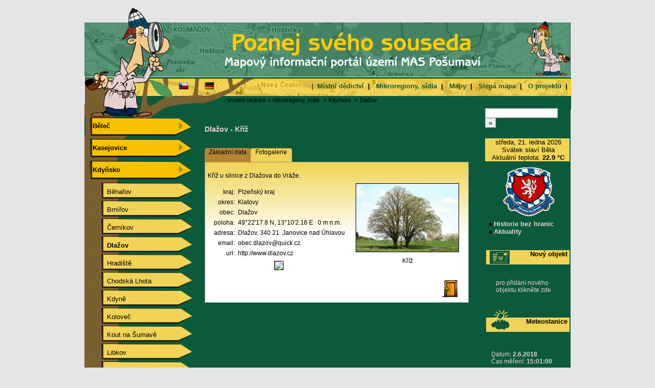

--- FILE ---
content_type: text/html; charset=WINDOWS-1250
request_url: http://mapin.uhlava.cz/index.php?page=240&idp=1438&idrr=159&str=1&lang=cz&task=detail&sm=3
body_size: 49164
content:


<html>
<head>
	<meta http-equiv='Content-Type' content='text/html; charset=windows-1250' />
	<meta name="KEYWORDS" content="" />
	<meta name="DESCRIPTION" content="" />
	<meta http-equiv="cache-control" content="no-cache" />
	<meta http-equiv="pragma" content="no-cache" />
	<meta name="robots" content="index,follow" />
	<meta name="googlebot" content="index,follow,snippet,archive" />
	<meta name="author" content="Vlk, CompAct Bohemia s.r.o." />
	<meta name="copyright" content="(c) 2008, CompAct Bohemia s.r.o." />

	<link rel="stylesheet" type="text/css" media="screen" href="./scripts/mapy.css" />	
	
	<script src="scripts/vlk.js" type="text/javascript"></script>
	

	<title>mapin.uhlava.cz </title>
</head>
<body>

<center>

	<!-- zacatek stranky  -->
	<div id="page">

		<div id="telo_prava_venku">
			<div id="telo_prava_venku_obr">
			
			</div>
		</div>

			<!-- zacatek hlavicka  -->
			<div id="top">
				&nbsp;<img src="img/bg_top_cz.jpg">
			</div>
			
			<!-- zacatek top zahlavi -->
			<div id="top_zahlavi">&nbsp;
				<div id="top_zahlavi_lang">
					&nbsp;<a href="index.php?lang=cz" target="_top" class="smerovnik" title="česky"><img src="img/flag_cz_s.gif" align="absmiddle" alt="česky" ></a>
							&nbsp;&nbsp;&nbsp;&nbsp;&nbsp;&nbsp;&nbsp;<a href="index.php?lang=de" target="_top" class="smerovnik" title="německy"><img src="img/flag_de_s.gif" align="absmiddle" alt="německy" ></a>
							&nbsp;&nbsp;&nbsp;&nbsp;&nbsp;&nbsp;				</div>

				
				<div id="top_zahlavi_menu">
					
		|&nbsp;&nbsp;<b><a href="index.php?page=108&idrr=108&lang=cz" class="url_menu_top">Místní dědictví</a>&nbsp;&nbsp;|&nbsp;&nbsp;</b>&nbsp;<b><a href="index.php?page=159&idrr=159&lang=cz" class="url_menu_top">Mikroregiony, sídla</a>&nbsp;&nbsp;|&nbsp;&nbsp;</b>&nbsp;<b><a href="http://mapy.cab.cz/?11=Y&12=Y&13=Y&14=Y&15=Y&17=Y&18=Y&110=Y&111=Y&minx=330745.447661&miny=5398033.880000&maxx=458520.552339&maxy=5493811.880000&imagewidth=600&imageheight=450&CMD=ZOOM_IN&INPUT_TYPE=auto_rect&INPUT_COORD=103%2C14%3B413%2C248&K?lang=cz" target="_blank" class="url_menu_top">Mapy</a>&nbsp;&nbsp;|&nbsp;&nbsp;</b>&nbsp;<b><a href="slepa_mapa/index.php?lang=cz" target="_blank" class="url_menu_top">Slepá mapa</a>&nbsp;&nbsp;|&nbsp;&nbsp;</b>&nbsp;<b><a href="index.php?page=276&idrr=276&lang=cz" class="url_menu_top">O projektu</a>&nbsp;&nbsp;|&nbsp;&nbsp;</b>

				</div>
			<!-- konec top zahlavi -->
			</div>

			<!-- zacatek top smerovnik -->
			<div id="top_smerovnik">&nbsp;				
				<div id="top_smerovnik_text">
						&nbsp;&nbsp;<a href="./index.php" class="smerovnik">Úvodní stránka</a>&nbsp;<span class="smerovnik">»</span> <a href="./index.php?page=159&idrr=159&lang=cz&str=1&sm=3" class="smerovnik">Mikroregiony, sídla</a>&nbsp;&nbsp;<span class="smerovnik">»</span> <a href="./index.php?page=187&idrr=159&lang=cz&str=1&sm=3" class="smerovnik">Kdyňsko</a>&nbsp;&nbsp;<span class="smerovnik">»</span> <a href="./index.php?page=240&idrr=159&lang=cz&str=1&sm=3" class="smerovnik">Dlažov</a>&nbsp;&nbsp;<span class="smerovnik"></span>				</div>
			<!-- konec top smerovnik -->
			</div>




			<!-- zacatek telo  -->
			<div id="telo">

				<!-- zacatek leva  -->
				<div id="leva">
					<script type="text/javascript">
<!--
function showMenu (n,on) {
objSetStyle('menuitem'+n,'background',(on) ? '#336699':'#99ccff');
objSetStyle('menuitem'+n,'color',(on) ? 'white':'black');
objDisplay('leva_submenu'+n,on);
}
var actMenu = 1;
function openMenu (n) {
	

if (n==actMenu) {
objDisplay('sm'+n,false);
actMenu = 0;
}
else {
if (actMenu) objDisplay('sm'+actMenu,false);
objDisplay('sm'+n,true);
actMenu = n;
}
}
//-->
</script>

	<div id="leva_obsah_menu">
		<span id="menu">
		<br>
		<style type="text/css">#leva_tlacitka_obr_1 {	height: 43px; background-image: url(img/levam_1.png); background-repeat: no-repeat; z-index: 100; position: relative;}</style>
					<div id="leva_tlacitka_obr_1">
						<div id="leva_tlacitka_text">
							<a href="sm=1#" onclick="openMenu(1);return false;"><img src="img/menu_odrazka1.gif" align="absmiddle">&nbsp;Běleč</a>
						</div>
					</div><style type="text/css">#leva_tlacitka_obr {	left:-12px; height: 35px; background-image: url(img/sub_levab_n.png); background-repeat: no-repeat; z-index: 100; position: relative;}</style><span class="submenu" id="sm1"  >		<div id="leva_tlacitka_obr">
											<div id="leva_tlacitka_text">
												<a href="index.php?page=163&idrr=159&lang=cz&sm=1">&nbsp;&nbsp;&nbsp;&nbsp;&nbsp;&nbsp;&nbsp;&nbsp;Biřkov</b></a>
											</div>
										</div>		<div id="leva_tlacitka_obr">
											<div id="leva_tlacitka_text">
												<a href="index.php?page=164&idrr=159&lang=cz&sm=1">&nbsp;&nbsp;&nbsp;&nbsp;&nbsp;&nbsp;&nbsp;&nbsp;Červené Poříčí</b></a>
											</div>
										</div>		<div id="leva_tlacitka_obr">
											<div id="leva_tlacitka_text">
												<a href="index.php?page=179&idrr=159&lang=cz&sm=1">&nbsp;&nbsp;&nbsp;&nbsp;&nbsp;&nbsp;&nbsp;&nbsp;Dolany</b></a>
											</div>
										</div>		<div id="leva_tlacitka_obr">
											<div id="leva_tlacitka_text">
												<a href="index.php?page=173&idrr=159&lang=cz&sm=1">&nbsp;&nbsp;&nbsp;&nbsp;&nbsp;&nbsp;&nbsp;&nbsp;Chocomyšl</b></a>
											</div>
										</div>		<div id="leva_tlacitka_obr">
											<div id="leva_tlacitka_text">
												<a href="index.php?page=174&idrr=159&lang=cz&sm=1">&nbsp;&nbsp;&nbsp;&nbsp;&nbsp;&nbsp;&nbsp;&nbsp;Chudenice</b></a>
											</div>
										</div>		<div id="leva_tlacitka_obr">
											<div id="leva_tlacitka_text">
												<a href="index.php?page=171&idrr=159&lang=cz&sm=1">&nbsp;&nbsp;&nbsp;&nbsp;&nbsp;&nbsp;&nbsp;&nbsp;Ježovy</b></a>
											</div>
										</div>		<div id="leva_tlacitka_obr">
											<div id="leva_tlacitka_text">
												<a href="index.php?page=172&idrr=159&lang=cz&sm=1">&nbsp;&nbsp;&nbsp;&nbsp;&nbsp;&nbsp;&nbsp;&nbsp;Kaničky</b></a>
											</div>
										</div>		<div id="leva_tlacitka_obr">
											<div id="leva_tlacitka_text">
												<a href="index.php?page=169&idrr=159&lang=cz&sm=1">&nbsp;&nbsp;&nbsp;&nbsp;&nbsp;&nbsp;&nbsp;&nbsp;Křenice</b></a>
											</div>
										</div>		<div id="leva_tlacitka_obr">
											<div id="leva_tlacitka_text">
												<a href="index.php?page=170&idrr=159&lang=cz&sm=1">&nbsp;&nbsp;&nbsp;&nbsp;&nbsp;&nbsp;&nbsp;&nbsp;Mezihoří</b></a>
											</div>
										</div>		<div id="leva_tlacitka_obr">
											<div id="leva_tlacitka_text">
												<a href="index.php?page=178&idrr=159&lang=cz&sm=1">&nbsp;&nbsp;&nbsp;&nbsp;&nbsp;&nbsp;&nbsp;&nbsp;Němčice</b></a>
											</div>
										</div>		<div id="leva_tlacitka_obr">
											<div id="leva_tlacitka_text">
												<a href="index.php?page=180&idrr=159&lang=cz&sm=1">&nbsp;&nbsp;&nbsp;&nbsp;&nbsp;&nbsp;&nbsp;&nbsp;Poleň</b></a>
											</div>
										</div>		<div id="leva_tlacitka_obr">
											<div id="leva_tlacitka_text">
												<a href="index.php?page=167&idrr=159&lang=cz&sm=1">&nbsp;&nbsp;&nbsp;&nbsp;&nbsp;&nbsp;&nbsp;&nbsp;Švihov</b></a>
											</div>
										</div>		<div id="leva_tlacitka_obr">
											<div id="leva_tlacitka_text">
												<a href="index.php?page=177&idrr=159&lang=cz&sm=1">&nbsp;&nbsp;&nbsp;&nbsp;&nbsp;&nbsp;&nbsp;&nbsp;Úboč</b></a>
											</div>
										</div>		<div id="leva_tlacitka_obr">
											<div id="leva_tlacitka_text">
												<a href="index.php?page=175&idrr=159&lang=cz&sm=1">&nbsp;&nbsp;&nbsp;&nbsp;&nbsp;&nbsp;&nbsp;&nbsp;Únějovice</b></a>
											</div>
										</div>		<div id="leva_tlacitka_obr">
											<div id="leva_tlacitka_text">
												<a href="index.php?page=168&idrr=159&lang=cz&sm=1">&nbsp;&nbsp;&nbsp;&nbsp;&nbsp;&nbsp;&nbsp;&nbsp;Vřeskovice</b></a>
											</div>
										</div>		<div id="leva_tlacitka_obr">
											<div id="leva_tlacitka_text">
												<a href="index.php?page=176&idrr=159&lang=cz&sm=1">&nbsp;&nbsp;&nbsp;&nbsp;&nbsp;&nbsp;&nbsp;&nbsp;Všepadly</b></a>
											</div>
										</div></span><style type="text/css">#leva_tlacitka_obr_2 {	height: 43px; background-image: url(img/levam_n.png); background-repeat: no-repeat; z-index: 100; position: relative;}</style>
					<div id="leva_tlacitka_obr_2">
						<div id="leva_tlacitka_text">
							<a href="index.php?page=181&idrr=159&lang=cz&sm=2"><img src="img/menu_odrazka1.gif" align="absmiddle">&nbsp;Kasejovice</a>
						</div>
					</div><style type="text/css">#leva_tlacitka_obr_3 {	height: 43px; background-image: url(img/levab_n.png); background-repeat: no-repeat; z-index: 100; position: relative;}</style>
					<div id="leva_tlacitka_obr_3">
						<div id="leva_tlacitka_text">
							<a href="sm=3#" onclick="openMenu(3);return false;"><img src="img/menu_odrazka1.gif" align="absmiddle">&nbsp;Kdyňsko</a>
						</div>
					</div><style type="text/css">#leva_tlacitka_obr {	left:-12px; height: 35px; background-image: url(img/sub_levab_n.png); background-repeat: no-repeat; z-index: 100; position: relative;}</style><span class="submenu" id="sm3" style="display: block;" >		<div id="leva_tlacitka_obr">
											<div id="leva_tlacitka_text">
												<a href="index.php?page=237&idrr=159&lang=cz&sm=3">&nbsp;&nbsp;&nbsp;&nbsp;&nbsp;&nbsp;&nbsp;&nbsp;Běhařov</b></a>
											</div>
										</div>		<div id="leva_tlacitka_obr">
											<div id="leva_tlacitka_text">
												<a href="index.php?page=238&idrr=159&lang=cz&sm=3">&nbsp;&nbsp;&nbsp;&nbsp;&nbsp;&nbsp;&nbsp;&nbsp;Brnířov</b></a>
											</div>
										</div>		<div id="leva_tlacitka_obr">
											<div id="leva_tlacitka_text">
												<a href="index.php?page=239&idrr=159&lang=cz&sm=3">&nbsp;&nbsp;&nbsp;&nbsp;&nbsp;&nbsp;&nbsp;&nbsp;Černíkov</b></a>
											</div>
										</div>		<div id="leva_tlacitka_obr">
											<div id="leva_tlacitka_text">
												<a href="index.php?page=240&idrr=159&lang=cz&sm=3">&nbsp;&nbsp;&nbsp;&nbsp;&nbsp;&nbsp;&nbsp;<b>&nbsp;Dlažov</b></a>
											</div>
										</div>		<div id="leva_tlacitka_obr">
											<div id="leva_tlacitka_text">
												<a href="index.php?page=282&idrr=159&lang=cz&sm=3">&nbsp;&nbsp;&nbsp;&nbsp;&nbsp;&nbsp;&nbsp;&nbsp;Hradiště</b></a>
											</div>
										</div>		<div id="leva_tlacitka_obr">
											<div id="leva_tlacitka_text">
												<a href="index.php?page=241&idrr=159&lang=cz&sm=3">&nbsp;&nbsp;&nbsp;&nbsp;&nbsp;&nbsp;&nbsp;&nbsp;Chodská Lhota</b></a>
											</div>
										</div>		<div id="leva_tlacitka_obr">
											<div id="leva_tlacitka_text">
												<a href="index.php?page=242&idrr=159&lang=cz&sm=3">&nbsp;&nbsp;&nbsp;&nbsp;&nbsp;&nbsp;&nbsp;&nbsp;Kdyně</b></a>
											</div>
										</div>		<div id="leva_tlacitka_obr">
											<div id="leva_tlacitka_text">
												<a href="index.php?page=243&idrr=159&lang=cz&sm=3">&nbsp;&nbsp;&nbsp;&nbsp;&nbsp;&nbsp;&nbsp;&nbsp;Koloveč</b></a>
											</div>
										</div>		<div id="leva_tlacitka_obr">
											<div id="leva_tlacitka_text">
												<a href="index.php?page=244&idrr=159&lang=cz&sm=3">&nbsp;&nbsp;&nbsp;&nbsp;&nbsp;&nbsp;&nbsp;&nbsp;Kout na Šumavě</b></a>
											</div>
										</div>		<div id="leva_tlacitka_obr">
											<div id="leva_tlacitka_text">
												<a href="index.php?page=245&idrr=159&lang=cz&sm=3">&nbsp;&nbsp;&nbsp;&nbsp;&nbsp;&nbsp;&nbsp;&nbsp;Libkov</b></a>
											</div>
										</div>		<div id="leva_tlacitka_obr">
											<div id="leva_tlacitka_text">
												<a href="index.php?page=246&idrr=159&lang=cz&sm=3">&nbsp;&nbsp;&nbsp;&nbsp;&nbsp;&nbsp;&nbsp;&nbsp;Loučim</b></a>
											</div>
										</div>		<div id="leva_tlacitka_obr">
											<div id="leva_tlacitka_text">
												<a href="index.php?page=247&idrr=159&lang=cz&sm=3">&nbsp;&nbsp;&nbsp;&nbsp;&nbsp;&nbsp;&nbsp;&nbsp;Mezholezy</b></a>
											</div>
										</div>		<div id="leva_tlacitka_obr">
											<div id="leva_tlacitka_text">
												<a href="index.php?page=248&idrr=159&lang=cz&sm=3">&nbsp;&nbsp;&nbsp;&nbsp;&nbsp;&nbsp;&nbsp;&nbsp;Mrákov</b></a>
											</div>
										</div>		<div id="leva_tlacitka_obr">
											<div id="leva_tlacitka_text">
												<a href="index.php?page=249&idrr=159&lang=cz&sm=3">&nbsp;&nbsp;&nbsp;&nbsp;&nbsp;&nbsp;&nbsp;&nbsp;Nová Ves</b></a>
											</div>
										</div>		<div id="leva_tlacitka_obr">
											<div id="leva_tlacitka_text">
												<a href="index.php?page=250&idrr=159&lang=cz&sm=3">&nbsp;&nbsp;&nbsp;&nbsp;&nbsp;&nbsp;&nbsp;&nbsp;Pocinovice</b></a>
											</div>
										</div>		<div id="leva_tlacitka_obr">
											<div id="leva_tlacitka_text">
												<a href="index.php?page=251&idrr=159&lang=cz&sm=3">&nbsp;&nbsp;&nbsp;&nbsp;&nbsp;&nbsp;&nbsp;&nbsp;Spáňov</b></a>
											</div>
										</div>		<div id="leva_tlacitka_obr">
											<div id="leva_tlacitka_text">
												<a href="index.php?page=252&idrr=159&lang=cz&sm=3">&nbsp;&nbsp;&nbsp;&nbsp;&nbsp;&nbsp;&nbsp;&nbsp;Úsilov</b></a>
											</div>
										</div>		<div id="leva_tlacitka_obr">
											<div id="leva_tlacitka_text">
												<a href="index.php?page=253&idrr=159&lang=cz&sm=3">&nbsp;&nbsp;&nbsp;&nbsp;&nbsp;&nbsp;&nbsp;&nbsp;Všeruby</b></a>
											</div>
										</div>		<div id="leva_tlacitka_obr">
											<div id="leva_tlacitka_text">
												<a href="index.php?page=254&idrr=159&lang=cz&sm=3">&nbsp;&nbsp;&nbsp;&nbsp;&nbsp;&nbsp;&nbsp;&nbsp;Zahořany</b></a>
											</div>
										</div></span><style type="text/css">#leva_tlacitka_obr_4 {	height: 43px; background-image: url(img/levam_n.png); background-repeat: no-repeat; z-index: 100; position: relative;}</style>
					<div id="leva_tlacitka_obr_4">
						<div id="leva_tlacitka_text">
							<a href="index.php?page=182&idrr=159&lang=cz&sm=4"><img src="img/menu_odrazka1.gif" align="absmiddle">&nbsp;Klatovy</a>
						</div>
					</div><style type="text/css">#leva_tlacitka_obr_5 {	height: 43px; background-image: url(img/levam_n.png); background-repeat: no-repeat; z-index: 100; position: relative;}</style>
					<div id="leva_tlacitka_obr_5">
						<div id="leva_tlacitka_text">
							<a href="sm=5#" onclick="openMenu(5);return false;"><img src="img/menu_odrazka1.gif" align="absmiddle">&nbsp;Měčínsko</a>
						</div>
					</div><style type="text/css">#leva_tlacitka_obr {	left:-12px; height: 35px; background-image: url(img/sub_levab_n.png); background-repeat: no-repeat; z-index: 100; position: relative;}</style><span class="submenu" id="sm5"  >		<div id="leva_tlacitka_obr">
											<div id="leva_tlacitka_text">
												<a href="index.php?page=234&idrr=159&lang=cz&sm=5">&nbsp;&nbsp;&nbsp;&nbsp;&nbsp;&nbsp;&nbsp;&nbsp;Měčín</b></a>
											</div>
										</div>		<div id="leva_tlacitka_obr">
											<div id="leva_tlacitka_text">
												<a href="index.php?page=235&idrr=159&lang=cz&sm=5">&nbsp;&nbsp;&nbsp;&nbsp;&nbsp;&nbsp;&nbsp;&nbsp;Ostřetice</b></a>
											</div>
										</div>		<div id="leva_tlacitka_obr">
											<div id="leva_tlacitka_text">
												<a href="index.php?page=236&idrr=159&lang=cz&sm=5">&nbsp;&nbsp;&nbsp;&nbsp;&nbsp;&nbsp;&nbsp;&nbsp;Předslav</b></a>
											</div>
										</div></span><style type="text/css">#leva_tlacitka_obr_6 {	height: 43px; background-image: url(img/levam_n.png); background-repeat: no-repeat; z-index: 100; position: relative;}</style>
					<div id="leva_tlacitka_obr_6">
						<div id="leva_tlacitka_text">
							<a href="sm=6#" onclick="openMenu(6);return false;"><img src="img/menu_odrazka1.gif" align="absmiddle">&nbsp;Plánicko</a>
						</div>
					</div><style type="text/css">#leva_tlacitka_obr {	left:-12px; height: 35px; background-image: url(img/sub_levab_n.png); background-repeat: no-repeat; z-index: 100; position: relative;}</style><span class="submenu" id="sm6"  >		<div id="leva_tlacitka_obr">
											<div id="leva_tlacitka_text">
												<a href="index.php?page=166&idrr=159&lang=cz&sm=6">&nbsp;&nbsp;&nbsp;&nbsp;&nbsp;&nbsp;&nbsp;&nbsp;Bolešiny</b></a>
											</div>
										</div>		<div id="leva_tlacitka_obr">
											<div id="leva_tlacitka_text">
												<a href="index.php?page=189&idrr=159&lang=cz&sm=6">&nbsp;&nbsp;&nbsp;&nbsp;&nbsp;&nbsp;&nbsp;&nbsp;Číhaň</b></a>
											</div>
										</div>		<div id="leva_tlacitka_obr">
											<div id="leva_tlacitka_text">
												<a href="index.php?page=190&idrr=159&lang=cz&sm=6">&nbsp;&nbsp;&nbsp;&nbsp;&nbsp;&nbsp;&nbsp;&nbsp;Hnačov</b></a>
											</div>
										</div>		<div id="leva_tlacitka_obr">
											<div id="leva_tlacitka_text">
												<a href="index.php?page=191&idrr=159&lang=cz&sm=6">&nbsp;&nbsp;&nbsp;&nbsp;&nbsp;&nbsp;&nbsp;&nbsp;Mlýnské Struhadlo</b></a>
											</div>
										</div>		<div id="leva_tlacitka_obr">
											<div id="leva_tlacitka_text">
												<a href="index.php?page=192&idrr=159&lang=cz&sm=6">&nbsp;&nbsp;&nbsp;&nbsp;&nbsp;&nbsp;&nbsp;&nbsp;Myslovice</b></a>
											</div>
										</div>		<div id="leva_tlacitka_obr">
											<div id="leva_tlacitka_text">
												<a href="index.php?page=193&idrr=159&lang=cz&sm=6">&nbsp;&nbsp;&nbsp;&nbsp;&nbsp;&nbsp;&nbsp;&nbsp;Nalžovské Hory</b></a>
											</div>
										</div>		<div id="leva_tlacitka_obr">
											<div id="leva_tlacitka_text">
												<a href="index.php?page=194&idrr=159&lang=cz&sm=6">&nbsp;&nbsp;&nbsp;&nbsp;&nbsp;&nbsp;&nbsp;&nbsp;Nehodív</b></a>
											</div>
										</div>		<div id="leva_tlacitka_obr">
											<div id="leva_tlacitka_text">
												<a href="index.php?page=195&idrr=159&lang=cz&sm=6">&nbsp;&nbsp;&nbsp;&nbsp;&nbsp;&nbsp;&nbsp;&nbsp;Obytce</b></a>
											</div>
										</div>		<div id="leva_tlacitka_obr">
											<div id="leva_tlacitka_text">
												<a href="index.php?page=196&idrr=159&lang=cz&sm=6">&nbsp;&nbsp;&nbsp;&nbsp;&nbsp;&nbsp;&nbsp;&nbsp;Plánice</b></a>
											</div>
										</div>		<div id="leva_tlacitka_obr">
											<div id="leva_tlacitka_text">
												<a href="index.php?page=197&idrr=159&lang=cz&sm=6">&nbsp;&nbsp;&nbsp;&nbsp;&nbsp;&nbsp;&nbsp;&nbsp;Újezd u Plánice</b></a>
											</div>
										</div>		<div id="leva_tlacitka_obr">
											<div id="leva_tlacitka_text">
												<a href="index.php?page=198&idrr=159&lang=cz&sm=6">&nbsp;&nbsp;&nbsp;&nbsp;&nbsp;&nbsp;&nbsp;&nbsp;Zavlekov</b></a>
											</div>
										</div>		<div id="leva_tlacitka_obr">
											<div id="leva_tlacitka_text">
												<a href="index.php?page=199&idrr=159&lang=cz&sm=6">&nbsp;&nbsp;&nbsp;&nbsp;&nbsp;&nbsp;&nbsp;&nbsp;Zborovy</b></a>
											</div>
										</div></span><style type="text/css">#leva_tlacitka_obr_7 {	height: 43px; background-image: url(img/levam_n.png); background-repeat: no-repeat; z-index: 100; position: relative;}</style>
					<div id="leva_tlacitka_obr_7">
						<div id="leva_tlacitka_text">
							<a href="sm=7#" onclick="openMenu(7);return false;"><img src="img/menu_odrazka1.gif" align="absmiddle">&nbsp;Pošumaví</a>
						</div>
					</div><style type="text/css">#leva_tlacitka_obr {	left:-12px; height: 35px; background-image: url(img/sub_levab_n.png); background-repeat: no-repeat; z-index: 100; position: relative;}</style><span class="submenu" id="sm7"  >		<div id="leva_tlacitka_obr">
											<div id="leva_tlacitka_text">
												<a href="index.php?page=200&idrr=159&lang=cz&sm=7">&nbsp;&nbsp;&nbsp;&nbsp;&nbsp;&nbsp;&nbsp;&nbsp;Budětice</b></a>
											</div>
										</div>		<div id="leva_tlacitka_obr">
											<div id="leva_tlacitka_text">
												<a href="index.php?page=201&idrr=159&lang=cz&sm=7">&nbsp;&nbsp;&nbsp;&nbsp;&nbsp;&nbsp;&nbsp;&nbsp;Bukovník</b></a>
											</div>
										</div>		<div id="leva_tlacitka_obr">
											<div id="leva_tlacitka_text">
												<a href="index.php?page=202&idrr=159&lang=cz&sm=7">&nbsp;&nbsp;&nbsp;&nbsp;&nbsp;&nbsp;&nbsp;&nbsp;Čimice</b></a>
											</div>
										</div>		<div id="leva_tlacitka_obr">
											<div id="leva_tlacitka_text">
												<a href="index.php?page=203&idrr=159&lang=cz&sm=7">&nbsp;&nbsp;&nbsp;&nbsp;&nbsp;&nbsp;&nbsp;&nbsp;Dobršín</b></a>
											</div>
										</div>		<div id="leva_tlacitka_obr">
											<div id="leva_tlacitka_text">
												<a href="index.php?page=204&idrr=159&lang=cz&sm=7">&nbsp;&nbsp;&nbsp;&nbsp;&nbsp;&nbsp;&nbsp;&nbsp;Domoraz</b></a>
											</div>
										</div>		<div id="leva_tlacitka_obr">
											<div id="leva_tlacitka_text">
												<a href="index.php?page=205&idrr=159&lang=cz&sm=7">&nbsp;&nbsp;&nbsp;&nbsp;&nbsp;&nbsp;&nbsp;&nbsp;Dražovice</b></a>
											</div>
										</div>		<div id="leva_tlacitka_obr">
											<div id="leva_tlacitka_text">
												<a href="index.php?page=206&idrr=159&lang=cz&sm=7">&nbsp;&nbsp;&nbsp;&nbsp;&nbsp;&nbsp;&nbsp;&nbsp;Frymburk</b></a>
											</div>
										</div>		<div id="leva_tlacitka_obr">
											<div id="leva_tlacitka_text">
												<a href="index.php?page=207&idrr=159&lang=cz&sm=7">&nbsp;&nbsp;&nbsp;&nbsp;&nbsp;&nbsp;&nbsp;&nbsp;Nezamyslice</b></a>
											</div>
										</div>		<div id="leva_tlacitka_obr">
											<div id="leva_tlacitka_text">
												<a href="index.php?page=208&idrr=159&lang=cz&sm=7">&nbsp;&nbsp;&nbsp;&nbsp;&nbsp;&nbsp;&nbsp;&nbsp;Nezdice na Šumavě</b></a>
											</div>
										</div>		<div id="leva_tlacitka_obr">
											<div id="leva_tlacitka_text">
												<a href="index.php?page=209&idrr=159&lang=cz&sm=7">&nbsp;&nbsp;&nbsp;&nbsp;&nbsp;&nbsp;&nbsp;&nbsp;Podmokly</b></a>
											</div>
										</div>		<div id="leva_tlacitka_obr">
											<div id="leva_tlacitka_text">
												<a href="index.php?page=210&idrr=159&lang=cz&sm=7">&nbsp;&nbsp;&nbsp;&nbsp;&nbsp;&nbsp;&nbsp;&nbsp;Soběšice</b></a>
											</div>
										</div>		<div id="leva_tlacitka_obr">
											<div id="leva_tlacitka_text">
												<a href="index.php?page=211&idrr=159&lang=cz&sm=7">&nbsp;&nbsp;&nbsp;&nbsp;&nbsp;&nbsp;&nbsp;&nbsp;Strašín</b></a>
											</div>
										</div>		<div id="leva_tlacitka_obr">
											<div id="leva_tlacitka_text">
												<a href="index.php?page=212&idrr=159&lang=cz&sm=7">&nbsp;&nbsp;&nbsp;&nbsp;&nbsp;&nbsp;&nbsp;&nbsp;Žihobce</b></a>
											</div>
										</div></span><style type="text/css">#leva_tlacitka_obr_8 {	height: 43px; background-image: url(img/levam_n.png); background-repeat: no-repeat; z-index: 100; position: relative;}</style>
					<div id="leva_tlacitka_obr_8">
						<div id="leva_tlacitka_text">
							<a href="sm=8#" onclick="openMenu(8);return false;"><img src="img/menu_odrazka1.gif" align="absmiddle">&nbsp;Prácheňsko</a>
						</div>
					</div><style type="text/css">#leva_tlacitka_obr {	left:-12px; height: 35px; background-image: url(img/sub_levab_n.png); background-repeat: no-repeat; z-index: 100; position: relative;}</style><span class="submenu" id="sm8"  >		<div id="leva_tlacitka_obr">
											<div id="leva_tlacitka_text">
												<a href="index.php?page=255&idrr=159&lang=cz&sm=8">&nbsp;&nbsp;&nbsp;&nbsp;&nbsp;&nbsp;&nbsp;&nbsp;Hejná</b></a>
											</div>
										</div>		<div id="leva_tlacitka_obr">
											<div id="leva_tlacitka_text">
												<a href="index.php?page=256&idrr=159&lang=cz&sm=8">&nbsp;&nbsp;&nbsp;&nbsp;&nbsp;&nbsp;&nbsp;&nbsp;Horažďovice</b></a>
											</div>
										</div>		<div id="leva_tlacitka_obr">
											<div id="leva_tlacitka_text">
												<a href="index.php?page=257&idrr=159&lang=cz&sm=8">&nbsp;&nbsp;&nbsp;&nbsp;&nbsp;&nbsp;&nbsp;&nbsp;Hradiště</b></a>
											</div>
										</div>		<div id="leva_tlacitka_obr">
											<div id="leva_tlacitka_text">
												<a href="index.php?page=258&idrr=159&lang=cz&sm=8">&nbsp;&nbsp;&nbsp;&nbsp;&nbsp;&nbsp;&nbsp;&nbsp;Chanovice</b></a>
											</div>
										</div>		<div id="leva_tlacitka_obr">
											<div id="leva_tlacitka_text">
												<a href="index.php?page=259&idrr=159&lang=cz&sm=8">&nbsp;&nbsp;&nbsp;&nbsp;&nbsp;&nbsp;&nbsp;&nbsp;Kejnice</b></a>
											</div>
										</div>		<div id="leva_tlacitka_obr">
											<div id="leva_tlacitka_text">
												<a href="index.php?page=260&idrr=159&lang=cz&sm=8">&nbsp;&nbsp;&nbsp;&nbsp;&nbsp;&nbsp;&nbsp;&nbsp;Nezdřev</b></a>
											</div>
										</div>		<div id="leva_tlacitka_obr">
											<div id="leva_tlacitka_text">
												<a href="index.php?page=261&idrr=159&lang=cz&sm=8">&nbsp;&nbsp;&nbsp;&nbsp;&nbsp;&nbsp;&nbsp;&nbsp;Oselce</b></a>
											</div>
										</div>		<div id="leva_tlacitka_obr">
											<div id="leva_tlacitka_text">
												<a href="index.php?page=262&idrr=159&lang=cz&sm=8">&nbsp;&nbsp;&nbsp;&nbsp;&nbsp;&nbsp;&nbsp;&nbsp;Rabí</b></a>
											</div>
										</div>		<div id="leva_tlacitka_obr">
											<div id="leva_tlacitka_text">
												<a href="index.php?page=263&idrr=159&lang=cz&sm=8">&nbsp;&nbsp;&nbsp;&nbsp;&nbsp;&nbsp;&nbsp;&nbsp;Slatina</b></a>
											</div>
										</div>		<div id="leva_tlacitka_obr">
											<div id="leva_tlacitka_text">
												<a href="index.php?page=264&idrr=159&lang=cz&sm=8">&nbsp;&nbsp;&nbsp;&nbsp;&nbsp;&nbsp;&nbsp;&nbsp;Svéradice</b></a>
											</div>
										</div>		<div id="leva_tlacitka_obr">
											<div id="leva_tlacitka_text">
												<a href="index.php?page=265&idrr=159&lang=cz&sm=8">&nbsp;&nbsp;&nbsp;&nbsp;&nbsp;&nbsp;&nbsp;&nbsp;Velké Hydčice</b></a>
											</div>
										</div>		<div id="leva_tlacitka_obr">
											<div id="leva_tlacitka_text">
												<a href="index.php?page=266&idrr=159&lang=cz&sm=8">&nbsp;&nbsp;&nbsp;&nbsp;&nbsp;&nbsp;&nbsp;&nbsp;Velký Bor</b></a>
											</div>
										</div>		<div id="leva_tlacitka_obr">
											<div id="leva_tlacitka_text">
												<a href="index.php?page=267&idrr=159&lang=cz&sm=8">&nbsp;&nbsp;&nbsp;&nbsp;&nbsp;&nbsp;&nbsp;&nbsp;Žichovice</b></a>
											</div>
										</div></span><style type="text/css">#leva_tlacitka_obr_9 {	height: 43px; background-image: url(img/levam_n.png); background-repeat: no-repeat; z-index: 100; position: relative;}</style>
					<div id="leva_tlacitka_obr_9">
						<div id="leva_tlacitka_text">
							<a href="sm=9#" onclick="openMenu(9);return false;"><img src="img/menu_odrazka1.gif" align="absmiddle">&nbsp;Slavník</a>
						</div>
					</div><style type="text/css">#leva_tlacitka_obr {	left:-12px; height: 35px; background-image: url(img/sub_levab_n.png); background-repeat: no-repeat; z-index: 100; position: relative;}</style><span class="submenu" id="sm9"  >		<div id="leva_tlacitka_obr">
											<div id="leva_tlacitka_text">
												<a href="index.php?page=213&idrr=159&lang=cz&sm=9">&nbsp;&nbsp;&nbsp;&nbsp;&nbsp;&nbsp;&nbsp;&nbsp;Břežany</b></a>
											</div>
										</div>		<div id="leva_tlacitka_obr">
											<div id="leva_tlacitka_text">
												<a href="index.php?page=214&idrr=159&lang=cz&sm=9">&nbsp;&nbsp;&nbsp;&nbsp;&nbsp;&nbsp;&nbsp;&nbsp;Hradešice</b></a>
											</div>
										</div>		<div id="leva_tlacitka_obr">
											<div id="leva_tlacitka_text">
												<a href="index.php?page=215&idrr=159&lang=cz&sm=9">&nbsp;&nbsp;&nbsp;&nbsp;&nbsp;&nbsp;&nbsp;&nbsp;Kovčín</b></a>
											</div>
										</div>		<div id="leva_tlacitka_obr">
											<div id="leva_tlacitka_text">
												<a href="index.php?page=216&idrr=159&lang=cz&sm=9">&nbsp;&nbsp;&nbsp;&nbsp;&nbsp;&nbsp;&nbsp;&nbsp;Kvášňovice</b></a>
											</div>
										</div>		<div id="leva_tlacitka_obr">
											<div id="leva_tlacitka_text">
												<a href="index.php?page=217&idrr=159&lang=cz&sm=9">&nbsp;&nbsp;&nbsp;&nbsp;&nbsp;&nbsp;&nbsp;&nbsp;Malý Bor</b></a>
											</div>
										</div>		<div id="leva_tlacitka_obr">
											<div id="leva_tlacitka_text">
												<a href="index.php?page=218&idrr=159&lang=cz&sm=9">&nbsp;&nbsp;&nbsp;&nbsp;&nbsp;&nbsp;&nbsp;&nbsp;Maňovice</b></a>
											</div>
										</div>		<div id="leva_tlacitka_obr">
											<div id="leva_tlacitka_text">
												<a href="index.php?page=219&idrr=159&lang=cz&sm=9">&nbsp;&nbsp;&nbsp;&nbsp;&nbsp;&nbsp;&nbsp;&nbsp;Myslív</b></a>
											</div>
										</div>		<div id="leva_tlacitka_obr">
											<div id="leva_tlacitka_text">
												<a href="index.php?page=220&idrr=159&lang=cz&sm=9">&nbsp;&nbsp;&nbsp;&nbsp;&nbsp;&nbsp;&nbsp;&nbsp;Olšany</b></a>
											</div>
										</div>		<div id="leva_tlacitka_obr">
											<div id="leva_tlacitka_text">
												<a href="index.php?page=221&idrr=159&lang=cz&sm=9">&nbsp;&nbsp;&nbsp;&nbsp;&nbsp;&nbsp;&nbsp;&nbsp;Pačejov</b></a>
											</div>
										</div></span><style type="text/css">#leva_tlacitka_obr_10 {	height: 43px; background-image: url(img/levam_n.png); background-repeat: no-repeat; z-index: 100; position: relative;}</style>
					<div id="leva_tlacitka_obr_10">
						<div id="leva_tlacitka_text">
							<a href="sm=10#" onclick="openMenu(10);return false;"><img src="img/menu_odrazka1.gif" align="absmiddle">&nbsp;Střední Pošumaví</a>
						</div>
					</div><style type="text/css">#leva_tlacitka_obr {	left:-12px; height: 35px; background-image: url(img/sub_levab_n.png); background-repeat: no-repeat; z-index: 100; position: relative;}</style><span class="submenu" id="sm10"  >		<div id="leva_tlacitka_obr">
											<div id="leva_tlacitka_text">
												<a href="index.php?page=222&idrr=159&lang=cz&sm=10">&nbsp;&nbsp;&nbsp;&nbsp;&nbsp;&nbsp;&nbsp;&nbsp;Běšiny</b></a>
											</div>
										</div>		<div id="leva_tlacitka_obr">
											<div id="leva_tlacitka_text">
												<a href="index.php?page=223&idrr=159&lang=cz&sm=10">&nbsp;&nbsp;&nbsp;&nbsp;&nbsp;&nbsp;&nbsp;&nbsp;Hartmanice</b></a>
											</div>
										</div>		<div id="leva_tlacitka_obr">
											<div id="leva_tlacitka_text">
												<a href="index.php?page=224&idrr=159&lang=cz&sm=10">&nbsp;&nbsp;&nbsp;&nbsp;&nbsp;&nbsp;&nbsp;&nbsp;Hlavňovice</b></a>
											</div>
										</div>		<div id="leva_tlacitka_obr">
											<div id="leva_tlacitka_text">
												<a href="index.php?page=225&idrr=159&lang=cz&sm=10">&nbsp;&nbsp;&nbsp;&nbsp;&nbsp;&nbsp;&nbsp;&nbsp;Hrádek</b></a>
											</div>
										</div>		<div id="leva_tlacitka_obr">
											<div id="leva_tlacitka_text">
												<a href="index.php?page=226&idrr=159&lang=cz&sm=10">&nbsp;&nbsp;&nbsp;&nbsp;&nbsp;&nbsp;&nbsp;&nbsp;Chlístov</b></a>
											</div>
										</div>		<div id="leva_tlacitka_obr">
											<div id="leva_tlacitka_text">
												<a href="index.php?page=227&idrr=159&lang=cz&sm=10">&nbsp;&nbsp;&nbsp;&nbsp;&nbsp;&nbsp;&nbsp;&nbsp;Kolinec</b></a>
											</div>
										</div>		<div id="leva_tlacitka_obr">
											<div id="leva_tlacitka_text">
												<a href="index.php?page=229&idrr=159&lang=cz&sm=10">&nbsp;&nbsp;&nbsp;&nbsp;&nbsp;&nbsp;&nbsp;&nbsp;Mokrosuky</b></a>
											</div>
										</div>		<div id="leva_tlacitka_obr">
											<div id="leva_tlacitka_text">
												<a href="index.php?page=228&idrr=159&lang=cz&sm=10">&nbsp;&nbsp;&nbsp;&nbsp;&nbsp;&nbsp;&nbsp;&nbsp;Mochtín</b></a>
											</div>
										</div>		<div id="leva_tlacitka_obr">
											<div id="leva_tlacitka_text">
												<a href="index.php?page=230&idrr=159&lang=cz&sm=10">&nbsp;&nbsp;&nbsp;&nbsp;&nbsp;&nbsp;&nbsp;&nbsp;Petrovice u Sušice</b></a>
											</div>
										</div>		<div id="leva_tlacitka_obr">
											<div id="leva_tlacitka_text">
												<a href="index.php?page=231&idrr=159&lang=cz&sm=10">&nbsp;&nbsp;&nbsp;&nbsp;&nbsp;&nbsp;&nbsp;&nbsp;Týnec</b></a>
											</div>
										</div>		<div id="leva_tlacitka_obr">
											<div id="leva_tlacitka_text">
												<a href="index.php?page=232&idrr=159&lang=cz&sm=10">&nbsp;&nbsp;&nbsp;&nbsp;&nbsp;&nbsp;&nbsp;&nbsp;Velhartice</b></a>
											</div>
										</div>		<div id="leva_tlacitka_obr">
											<div id="leva_tlacitka_text">
												<a href="index.php?page=233&idrr=159&lang=cz&sm=10">&nbsp;&nbsp;&nbsp;&nbsp;&nbsp;&nbsp;&nbsp;&nbsp;Vrhaveč</b></a>
											</div>
										</div></span><style type="text/css">#leva_tlacitka_obr_11 {	height: 43px; background-image: url(img/levam_n.png); background-repeat: no-repeat; z-index: 100; position: relative;}</style>
					<div id="leva_tlacitka_obr_11">
						<div id="leva_tlacitka_text">
							<a href="index.php?page=281&idrr=159&lang=cz&sm=11"><img src="img/menu_odrazka1.gif" align="absmiddle">&nbsp;Sušice</a>
						</div>
					</div>	</span>
</div>						<div id="leva_obsah_loga">
								<br><br><br><br>
								
								<a href="http://posumavi.jz.cz" target="_blank" title="LEADER - Místní akční skupina Pošumaví, z.s.p.o."><img src="img/mas.png"></a>
								<br><br>
								<a href="http://www.uhlava.cz" target="_blank" title="Úhlava o.p.s."><img src="img/uhlava.png"></a>
								<br><br>
								<a href="http://www.vhs-regen.de" target="_blank" title="Volkshochschule für den Landkreis Regen - vhs Regen"><img src="img/vhs.png"></a>
								<br><br>
								<a href="http://www.mistnidedictviposumavi.cz/" target="_blank" title="Místní dědictví - www.mistnidedictviposumavi.cz"><img src="img/mdapp.png"></a>
								<br><br><br><br>
						</div>
											
						
				<!-- konec leva -->
				</div>

	


				<!-- zacatek main -->
				<div id="main">

					<!-- zacatek main stred -->
					<div id="main_hlavni_stred">

						<div id="main_obsah">
						<div id="telo_obsah_obsah">
<div id="telo_main_obsah">
	<br>
	<br>

<div id="telo_obsah_obsah">
			<table border="0" width="100%" cellspacing="1" cellpadding="2">
				<tr>
					<td><h3>Dlažov - Kříž</h3>
<LINK id=luna-tab-style-sheet href="scripts/tabpane.css" type=text/css rel=stylesheet>
<SCRIPT src="scripts/tabpane.js" type=text/javascript></SCRIPT>

<script language="JavaScript">
<!--
	if (navigator.appVersion.substring(0,1) >= 3)
	{
	 	Banner_a1 = new Image;
	 	Banner_a1.src = "img/ico_dvere_0.gif";
	    BannerOver_a1 = new Image;
    	BannerOver_a1.src = "img/ico_dvere_1.gif";

	 	Banner_a2 = new Image;
	 	Banner_a2.src = "img/ico_dvere_0.gif";
	    BannerOver_a2 = new Image;
    	BannerOver_a2.src = "img/ico_dvere_1.gif";

	 	Banner_a3 = new Image;
	 	Banner_a3.src = "img/ico_dvere_0.gif";
	    BannerOver_a3 = new Image;
    	BannerOver_a3.src = "img/ico_dvere_1.gif";

	 	Banner_a4 = new Image;
	 	Banner_a4.src = "img/ico_dvere_0.gif";
	    BannerOver_a4 = new Image;
    	BannerOver_a4.src = "img/ico_dvere_1.gif";
	}

	function navMouseOver(imgid,imgnew) 
	{
    	    if (navigator.appVersion.substring(0,1) >= 3)
			{
        	      document.images[imgid].src=eval(imgnew + ".src");
        	}
	}
// -->
</script>

<div id="tcd">

	
	<br>	

	<DIV class=tab-page id=statsPane1438 Align=center>
	<SCRIPT type=text/javascript>
		var tabPane1 = new WebFXTabPane( document.getElementById( "statsPane1438" ), 1 )
	</SCRIPT>
		<DIV class=tab-page id=zinfo-page>
		<H2 class=tab>Základní data</H2>
	    <SCRIPT type=text/javascript>
		  tabPane1.addTabPage( document.getElementById( "zinfo-page" ) );
		</SCRIPT>
				<br>
				<div id="tcd_popis">
					Kříž u silnice z Dlažova do Vráže.				</div>
			
				<div id="tcd_info">
					<br>
					<table border="0" cellpadding="2" cellspacing="2" width="300">
					  <tbody>
					    <tr>
					      <td width="50" align="right">kraj:</td>
					      <td width="250">Plzeňský kraj</td>
					    </tr>
					    <tr>
					      <td width="50" align="right">okres:</td>
					      <td width="213">Klatovy</td>
					    </tr>
					    <tr>
					      <td width="50" align="right">obec:</td>
					      <td width="213">Dlažov</td>
					    </tr>
					    <tr>
					      <td width="50" align="right">poloha:</td>
					      <td width="213"><a href="http://mapy.cab.cz/?id=1438&lang==Y&12=Y&13=Y&14=Y&15=Y&17=Y&18=Y&110=Y&111=Y&minx=330745.447661&miny=5398033.880000&maxx=458520.552339&maxy=5493811.880000&imagewidth=600&imageheight=450&CMD=ZOOM_IN&INPUT_TYPE=auto_rect&INPUT_COORD=103%2C14%3B413%2C248&KEYMAPXSIZE=121&KEYMAPYSIZE=94&MapSize=600%2C450&PREVIOUS_MODE=0" target="_blank" title="zobrazit v mapě" class="tcd">49°22'17.8 N, 13°10'2.16 E&nbsp;&nbsp;&nbsp;0 m n.m.</a></td>
					    </tr>
					    <tr>
					      <td width="50" align="right">adresa:</td>
					      <td width="213">Dlažov,&nbsp;340 21&nbsp;&nbsp;Janovice nad Úhlavou</td>
					    </tr>
								    <tr>
					      <td width="50" align="right">email:</td>
					      <td width="213"><a href="mailto:obec.dlazov@quick.cz" class="tcd">obec.dlazov@quick.cz</a></td>
					    </tr>
					    <tr>
					      <td width="50" align="right">url:</td>
					      <td width="213"><a href="http://www.dlazov.cz" title="Internetové stránky obce Dlažov" target="_blank" class="tcd">http://www.dlazov.cz</a></td>
					    </tr>
								  </tbody>
					</table>
					
				</div>
				
				<div id="tcd_obr">
								
						<table border="0" cellpadding="2" cellspacing="2" width="100%">
						  <tbody>
						    <tr>
						      <td align="center"><a href="spolecne/turisticke_cile_nahled.php?idp=1438&lang=cz" target=nahled1438 onclick=window.open("","nahled1438",'toolbar=0,location=0,scrollbars=0,width=874,height=582,resizable=0,left=55,top=15');
><img src="spolecne/turisticke_cile_obr.php?idp=1438&typ=ico" alt="Kříž" width="200" height="133" class="image"></a></td>
						    </tr>
						    <tr>
						      <td align="center">Kříž<br></td>
						    </tr>
						  </tbody>
						</table>
					
									</div>
				<br>

					<br>
					<center>
					<a href="http://mapy.cab.cz/index.php?idp=1438" target="_blank" title="zobrazit v mapě mapy.cab.cz"><img src="http://mapy.cab.cz/cgi-bin/mapserv?map=/var/www/html/mapin/detail.map&layers=u500+11&mode=map&idp=1438&minx=352176.8&miny=5457199.59&maxx=381728.8&maxy=5483565.59" class="image"></a>					</center>
					<br>


				<div id="ico_karty_zpet"><a href="index.php?page=240&idrr=159&lang=cz&str=1&sm=3" title="zpět" onMouseOut="navMouseOver('Banner_a1','Banner_a1'); return true" onMouseOver="navMouseOver('Banner_a1','BannerOver_a1'); return true"><img src="img/ico_dvere_0.gif" alt="zpět"  name="Banner_a1"></a><br></div>



	</DIV>







		<DIV class=tab-page id=foto-page>
		<H2 class=tab>Fotogalerie<br></H2>
	    <SCRIPT type=text/javascript>
			tabPane1.addTabPage( document.getElementById( "foto-page" ) );
		</SCRIPT>
			<div id="tcd_foto">
			<br>
				<center>

<table border="0" width="100%" cellspacing="0" cellpadding="0">
  <tr>

    <td  align="center" valign="top">
	 <table border="0" width="116" cellspacing="0" cellpadding="0">
        <tr><td>


<center>
    <table border="0" width="116" cellspacing="0" cellpadding="0">
        <tr>
	
          <td width="100%" colspan="2" height="85" align="center"><p align="center">
          	<a href="spolecne/fotogalerie_zvetsenina.php?idfp=1029&idf=436&lang=cz" target=nahledv1029 onclick=window.open("","nahledv1029",'toolbar=0,location=0,scrollbars=0,width=874,height=582,resizable=0,left=55,top=15');
><img src="spolecne/fotogalerie_obr.php?idfp=1029&idf=436&typ=ico"  class="image_foto" width=100 height=66 border="" alt="Boží muka" style="border-style: solid; border-color: "></a></td>
        </tr>
        <tr>
          <td width="100%" colspan="2">
            <p align="center">Boží muka</td>
        </tr>
      </table>
<br>

</center>

<tr><td></table>
    </td>

    <td  align="center" valign="top">
	 <table border="0" width="116" cellspacing="0" cellpadding="0">
        <tr><td>


<center>
    <table border="0" width="116" cellspacing="0" cellpadding="0">
        <tr>
	
          <td width="100%" colspan="2" height="85" align="center"><p align="center">
          	<a href="spolecne/fotogalerie_zvetsenina.php?idfp=1030&idf=436&lang=cz" target=nahledv1030 onclick=window.open("","nahledv1030",'toolbar=0,location=0,scrollbars=0,width=874,height=582,resizable=0,left=55,top=15');
><img src="spolecne/fotogalerie_obr.php?idfp=1030&idf=436&typ=ico"  class="image_foto" width=100 height=66 border="" alt="Boží muka" style="border-style: solid; border-color: "></a></td>
        </tr>
        <tr>
          <td width="100%" colspan="2">
            <p align="center">Boží muka</td>
        </tr>
      </table>
<br>

</center>

<tr><td></table>
    </td>

    <td  align="center" valign="top">
	 <table border="0" width="116" cellspacing="0" cellpadding="0">
        <tr><td>


<center>
    <table border="0" width="116" cellspacing="0" cellpadding="0">
        <tr>
	
          <td width="100%" colspan="2" height="85" align="center"><p align="center">
          	<a href="spolecne/fotogalerie_zvetsenina.php?idfp=1031&idf=436&lang=cz" target=nahledv1031 onclick=window.open("","nahledv1031",'toolbar=0,location=0,scrollbars=0,width=511,height=768,resizable=0,left=55,top=15');
><img src="spolecne/fotogalerie_obr.php?idfp=1031&idf=436&typ=ico"  class="image_foto" width=66 height=100 border="" alt="Boží muka" style="border-style: solid; border-color: "></a></td>
        </tr>
        <tr>
          <td width="100%" colspan="2">
            <p align="center">Boží muka</td>
        </tr>
      </table>
<br>

</center>

<tr><td></table>
    </td>

    <td  align="center" valign="top">
	 <table border="0" width="116" cellspacing="0" cellpadding="0">
        <tr><td>


<center>
    <table border="0" width="116" cellspacing="0" cellpadding="0">
        <tr>
	
          <td width="100%" colspan="2" height="85" align="center"><p align="center">
          	<a href="spolecne/fotogalerie_zvetsenina.php?idfp=1032&idf=436&lang=cz" target=nahledv1032 onclick=window.open("","nahledv1032",'toolbar=0,location=0,scrollbars=0,width=511,height=768,resizable=0,left=55,top=15');
><img src="spolecne/fotogalerie_obr.php?idfp=1032&idf=436&typ=ico"  class="image_foto" width=66 height=100 border="" alt="Boží muka" style="border-style: solid; border-color: "></a></td>
        </tr>
        <tr>
          <td width="100%" colspan="2">
            <p align="center">Boží muka</td>
        </tr>
      </table>
<br>

</center>

<tr><td></table>
    </td>


  </tr>
</table>



</center>
			<br>
			</div>
			
			
				<div id="ico_karty_zpet"><a href="index.php?page=240&idrr=159&lang=cz&str=1&sm=3" title="zpět" onMouseOut="navMouseOver('Banner_a3','Banner_a3'); return true" onMouseOver="navMouseOver('Banner_a3','BannerOver_a3'); return true"><img src="img/ico_dvere_0.gif" alt="zpět"  name="Banner_a3"></a><br></div>		
			
	</DIV>
	

</DIV>
<br><br>
	
</div>
			</td>
				</tr>
			</table>
		</div>

<div id="strankovani">
	<br><br>
		<br><br><br><br>
</div>




</div></div>						
						</div>
					<!-- main_hlavni_stred konec -->
					</div>

				<div id="main_hlavni_prava">
					<div id="main_hlavni_prava">


<div id="prava_box_box_projekt1">
	<form name="form1" action="index.php?page=280&task=hledej&idp=0&lang=cz&idrr=159&sm=3" method="post">		<input type="text" name="vyraz" size="16">&nbsp;<input type="submit" value="»" name="B1">
	</form>
</div>

			<div id="prava_box_mezera"><img src="img/nic.gif"></div>
		<div id="prava_box_box_red">
			&nbsp;středa, 21.&nbsp;ledna 2026
			<br>&nbsp;Svátek slaví&nbsp;Běla
			<br>&nbsp;Aktuální teplota:&nbsp;<b>22.9&nbsp;°C<b>		</div>
<br>
			
		<div id="prava_box_box_projekt1">
			
			<div id="prava_box_box_projekt1_logo">
				<a href="http://www.mapin.uhlava.cz/kronikari/" title="Historie bez hranic" target="_blank"><img src="img/logo_web.jpg" align="right" width="100"></a>
			</div>
		
			<div id="prava_box_box_projekt1_obsah">
				
	&nbsp;&nbsp;<a href="index.php?page=278&idrr=277&lang=cz" target=""><img src="img/menu_odrazka2.gif" align="absmiddle">&nbsp;Historie bez hranic</a><br>&nbsp;&nbsp;<a href="index.php?page=279&idrr=277&lang=cz" target=""><img src="img/menu_odrazka2.gif" align="absmiddle">&nbsp;Aktuality</a><br>


				</div>
		</div>
<br>

			<div id="prava_box_mezera"></div>
		<div id="prava_box_box_blue">
			<div id="prava_box_box_titulek">
				&nbsp;&nbsp;<a href="index.php?page=271&idrr=159&lang=cz&sm=3" class="prava_box_box_titulek">Nový objekt</a>&nbsp;					<div id="prava_box_box_symbol">
					<img src="img/ico_novy_soused.jpg" align="right">
				</div>
			</div>
			<div id="prava_box_box_obsah">
			
<br><br>

<table border=0 width=100%>
	<tr>
		<td width=10%></td>
		<td width=90% height="8"></b>pro přidání nového objektu klikněte <a href="index.php?page=271&idrr=159&lang=cz&sm=3">zde</a></td>
	</tr>
</table>
	  
	  
<br><br>

<br><br>			</div>
		</div>
			<div id="prava_box_mezera"></div>
		<div id="prava_box_box_blue">
			<div id="prava_box_box_titulek">
				&nbsp;&nbsp;Meteostanice&nbsp;					<div id="prava_box_box_symbol">
					<img src="img/ico_pocasi.jpg" align="right">
				</div>
			</div>
			<div id="prava_box_box_obsah">
			
<table border=0 width=100%>
	<tr>
		<td width=5%></td>
		<td width=90% height="8"></td>
	</tr>
	<tr>
		<td width=5%></td>
		<td width=90%>Datum: <b> 2.6.2018</b><br>Čas měření:<b> 15:01:00</b></td>
	</tr>
	<tr>
		<td width=5%></td>
		<td width=90%>Teplota:&nbsp;<b>22.9</b><b></b>°C</td>
	</tr>
	<tr>
		<td width=5%></td>
		<td width=90%>Vlhkost:&nbsp;<b>49.5</b> %</td>
	</tr>
	<tr>
		<td width=5%></td>
		<td width=90%>Rychlost větru:&nbsp;<b>9.7</b> km/h</td>
	</tr>
	<tr>
		<td width=5%></td>		
		<td width=90%>Směr větru:&nbsp;<b>Západní</b></b></td>
	</tr>
	<tr>
		<td width=5%></td>
		<td width=90% height="8"></td>
	</tr>
</table>

<center>
	</center>


<br><br>			</div>
		</div>
			<div id="prava_box_mezera"></div>
		<div id="prava_box_box_blue">
			<div id="prava_box_box_titulek">
				&nbsp;Doprava&nbsp;				<div id="prava_box_box_symbol">
					<img src="img/ico_doprava.jpg" align="right">
				</div>
			</div>
			<div id="prava_box_box_obsah">
				
		<table width="100%" cellpadding="2">
		<tr>
		<td width="10%" align="right" valign="top"><img src="img/ico_odrazka_ctverec.gif">&nbsp;</td>
		<td width="90%">1/22 (kř. 22/187)&nbsp;částečná uzavírka</td>
		</tr>
		</table>
		
		<table width="100%" cellpadding="2">
		<tr>
		<td width="10%" align="right" valign="top"><img src="img/ico_odrazka_ctverec.gif">&nbsp;</td>
		<td width="90%">1/27 (kř. 27/190)&nbsp;částečná uzavírka</td>
		</tr>
		</table>
		
		<table width="100%" cellpadding="2">
		<tr>
		<td width="10%" align="right" valign="top"><img src="img/ico_odrazka_ctverec.gif">&nbsp;</td>
		<td width="90%">1/27 (kř. 27/279)&nbsp;částečná uzavírka</td>
		</tr>
		</table>
		
		<table width="100%" cellpadding="2">
		<tr>
		<td width="10%" align="right" valign="top"><img src="img/ico_odrazka_ctverec.gif">&nbsp;</td>
		<td width="90%">2/169 (Rejštejn (kř. 169/1699))&nbsp;částečná uzavírka</td>
		</tr>
		</table>
		
		<table width="100%" cellpadding="2">
		<tr>
		<td width="10%" align="right" valign="top"><img src="img/ico_odrazka_ctverec.gif">&nbsp;</td>
		<td width="90%">2/185 (Klatovy (kř. 185/18515))&nbsp;silnice uzavřena</td>
		</tr>
		</table>
		
		<table width="100%" cellpadding="2">
		<tr>
		<td width="10%" align="right" valign="top"><img src="img/ico_odrazka_ctverec.gif">&nbsp;</td>
		<td width="90%">2/185 (Lučice u Chudenic (kř. 185/18510))&nbsp;silnice uzavřena</td>
		</tr>
		</table>
		  
				<br>
			</div>
		</div>
	
</div>
<br><br>
				</div>

				</div>
			</div>

	<div id="vypisovat-page-bottom">
		<div class="telo-maker">&nbsp;</div>
	</div>







<!-- konec page -->
</div>


	<div id="zapati">
		<img src="img/bg_zapati_cz.jpg">
	</div>





<div id="paticka">

	<div id="copyright">
		<div id="copyright_leva">
			</b>
				<ul>
			<li id="copyright_copy">&nbsp;<a href="./login.php" target="_blank" class="url_inverzni">&copy;</a> 2007-2026&nbsp;&nbsp;mapin.uhlava.cz<br></li>
			<li id="copyright_urlwebm"><a href="http://www.cab.cz" title="CompAct Bohemia s.r.o."  target="_blank" class="url_inverzni">CompAct Bohemia s.r.o.</a><br>Poslední aktualizace:&nbsp;23.5.2025 8:20:48 &nbsp;&nbsp;&nbsp;&nbsp;&nbsp;Přístupy: </li>
		</ul>

		</div>
	</div>

</div>


</center>

</body>
</html>



--- FILE ---
content_type: text/css
request_url: http://mapin.uhlava.cz/scripts/tabpane.css
body_size: 2005
content:
.tab-pane 
{
	POSITION: relative;
}

.dynamic-tab-pane-control .tab-row .tab {
	BORDER-RIGHT: 0px; 
	PADDING-RIGHT: 0px; 
	BORDER-TOP: 0px; 
	DISPLAY: inline; 
	PADDING-LEFT: 0px; 
	Z-INDEX: 1; 
	FLOAT: left; 
	BACKGROUND-IMAGE: url(../img/tab.png); 
	PADDING-BOTTOM: 0px; 
	MARGIN: 1px -1px 1px 2px; 
	FONT: 0.98em Arial; 
	OVERFLOW: hidden; 
	BORDER-LEFT: 0px; 
	WIDTH: 82px; 
	CURSOR: hand; 
	PADDING-TOP: 2px; 
	BORDER-BOTTOM: 0px; 
	WHITE-SPACE: nowrap; 
	POSITION: relative; 
	TOP: 0px; 
	HEIGHT: 26px; 
	TEXT-ALIGN: center;
}

.dynamic-tab-pane-control .tab-row .selected 
{
	PADDING-RIGHT: 0px; 
	PADDING-LEFT: 0px; 
	Z-INDEX: 3; 
	BACKGROUND-IMAGE: url(../img/tab_active.png)! important; 
	BORDER-BOTTOM-WIDTH: 0px; 
	PADDING-BOTTOM: 0px; 
	MARGIN: 1px -3px -3px 0px; 
	FONT: 0.98em Arial;
	font-weight: bold; 
	WIDTH: 90px! important; 
	PADDING-TOP: 2px; 
	BACKGROUND-REPEAT: no-repeat; 
	TOP: 0px; 
	HEIGHT: 26px! important
}

.dynamic-tab-pane-control .tab-row .tab A 
{
	FONT: 0.98em Arial; 
	CURSOR: hand; 
	COLOR: #000000; 
	TEXT-DECORATION: none
}

.dynamic-tab-pane-control .tab-row .hover 
{
	BACKGROUND-IMAGE: url(../img/tab_hover.png);
	FONT: 0.98em Arial;
	font-weight: bold;
	text-decoration: underline;
	WIDTH: 82px;
	BACKGROUND-REPEAT: no-repeat;
	HEIGHT: 26px;
}

.dynamic-tab-pane-control .tab-page 
{
	BORDER-RIGHT: rgb(145,155,156) 1px solid; 
	PADDING-RIGHT: 5px;
	BORDER-TOP: rgb(145,155,156) 1px solid; 
	PADDING-LEFT: 5px; 
	Z-INDEX: 2; 
	BACKGROUND-COLOR: rgb(255,255,255); 
	BACKGROUND-IMAGE: url(../img/bg_tab.jpg); 
	BACKGROUND-REPEAT: repeat-x;
	FLOAT: left; 
	PADDING-BOTTOM: 5px; 
	FONT: 1em Arial; 
	BORDER-LEFT: rgb(145,155,156) 1px solid; 
	WIDTH: 97%; 
	COLOR: #000000; 
	PADDING-TOP: 5px; 
	BORDER-BOTTOM: rgb(145,155,156) 1px solid; 
	POSITION: relative; 
	TOP: -2px;
	text-align: left;
}

.dynamic-tab-pane-control .tab-row 
{
	Z-INDEX: 1; 
	WHITE-SPACE: nowrap
}
